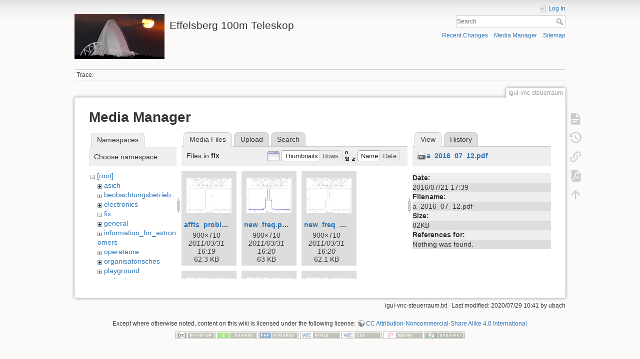

--- FILE ---
content_type: text/html; charset=utf-8
request_url: https://eff100mwiki.mpifr-bonn.mpg.de/doku.php?id=igui-vnc-steuerraum&tab_details=view&do=media&tab_files=files&image=a_2016_07_12.pdf&ns=fix
body_size: 5392
content:
<!DOCTYPE html>
<html lang="en" dir="ltr" class="no-js">
<head>
    <meta charset="utf-8" />
    <title>igui-vnc-steuerraum [Effelsberg 100m Teleskop]</title>
    <script>(function(H){H.className=H.className.replace(/\bno-js\b/,'js')})(document.documentElement)</script>
    <meta name="generator" content="DokuWiki"/>
<meta name="theme-color" content="#008800"/>
<meta name="robots" content="noindex,nofollow"/>
<link rel="search" type="application/opensearchdescription+xml" href="/lib/exe/opensearch.php" title="Effelsberg 100m Teleskop"/>
<link rel="start" href="/"/>
<link rel="contents" href="/doku.php?id=igui-vnc-steuerraum&amp;do=index" title="Sitemap"/>
<link rel="manifest" href="/lib/exe/manifest.php"/>
<link rel="alternate" type="application/rss+xml" title="Recent Changes" href="/feed.php"/>
<link rel="alternate" type="application/rss+xml" title="Current namespace" href="/feed.php?mode=list&amp;ns="/>
<link rel="alternate" type="text/html" title="Plain HTML" href="/doku.php?do=export_xhtml&amp;id=igui-vnc-steuerraum"/>
<link rel="alternate" type="text/plain" title="Wiki Markup" href="/doku.php?do=export_raw&amp;id=igui-vnc-steuerraum"/>
<link rel="stylesheet" type="text/css" href="/lib/exe/css.php?t=dokuwiki&amp;tseed=ce2a97f01dcbd7bd7532f24049966e33"/>
<!--[if gte IE 9]><!-->
<script type="text/javascript">/*<![CDATA[*/var NS='';var JSINFO = {"plugins":{"tablelayout":{"features_active_by_default":0}},"id":"igui-vnc-steuerraum","namespace":"","ACT":"media","useHeadingNavigation":0,"useHeadingContent":0};
/*!]]>*/</script>
<script type="text/javascript" charset="utf-8" src="/lib/exe/jquery.php?tseed=23f888679b4f1dc26eef34902aca964f"></script>
<script type="text/javascript" charset="utf-8" src="/lib/exe/js.php?t=dokuwiki&amp;tseed=ce2a97f01dcbd7bd7532f24049966e33"></script>
<script type="text/x-mathjax-config">/*<![CDATA[*/MathJax.Hub.Config({
    tex2jax: {
        inlineMath: [ ["$","$"], ["\\(","\\)"] ],
        displayMath: [ ["$$","$$"], ["\\[","\\]"] ],
        processEscapes: true
    }
});
/*!]]>*/</script>
<script type="text/javascript" charset="utf-8" src="https://cdnjs.cloudflare.com/ajax/libs/mathjax/2.7.4/MathJax.js?config=TeX-AMS_CHTML.js"></script>
<!--<![endif]-->
    <meta name="viewport" content="width=device-width,initial-scale=1" />
    <link rel="shortcut icon" href="/lib/tpl/dokuwiki/images/favicon.ico" />
<link rel="apple-touch-icon" href="/lib/tpl/dokuwiki/images/apple-touch-icon.png" />
    </head>

<body>
    <div id="dokuwiki__site"><div id="dokuwiki__top" class="site dokuwiki mode_media tpl_dokuwiki     hasSidebar">

        
<!-- ********** HEADER ********** -->
<div id="dokuwiki__header"><div class="pad group">

    
    <div class="headings group">
        <ul class="a11y skip">
            <li><a href="#dokuwiki__content">skip to content</a></li>
        </ul>

        <h1><a href="/doku.php?id=start"  accesskey="h" title="[H]"><img src="/lib/exe/fetch.php?media=logo.png" width="180" height="90" alt="" /> <span>Effelsberg 100m Teleskop</span></a></h1>
            </div>

    <div class="tools group">
        <!-- USER TOOLS -->
                    <div id="dokuwiki__usertools">
                <h3 class="a11y">User Tools</h3>
                <ul>
                    <li class="action login"><a href="/doku.php?id=igui-vnc-steuerraum&amp;do=login&amp;sectok=" title="Log In" rel="nofollow"><span>Log In</span><svg xmlns="http://www.w3.org/2000/svg" width="24" height="24" viewBox="0 0 24 24"><path d="M10 17.25V14H3v-4h7V6.75L15.25 12 10 17.25M8 2h9a2 2 0 0 1 2 2v16a2 2 0 0 1-2 2H8a2 2 0 0 1-2-2v-4h2v4h9V4H8v4H6V4a2 2 0 0 1 2-2z"/></svg></a></li>                </ul>
            </div>
        
        <!-- SITE TOOLS -->
        <div id="dokuwiki__sitetools">
            <h3 class="a11y">Site Tools</h3>
            <form action="/doku.php?id=start" method="get" role="search" class="search doku_form" id="dw__search" accept-charset="utf-8"><input type="hidden" name="do" value="search" /><input type="hidden" name="id" value="igui-vnc-steuerraum" /><div class="no"><input name="q" type="text" class="edit" title="[F]" accesskey="f" placeholder="Search" autocomplete="on" id="qsearch__in" value="" /><button value="1" type="submit" title="Search">Search</button><div id="qsearch__out" class="ajax_qsearch JSpopup"></div></div></form>            <div class="mobileTools">
                <form action="/doku.php" method="get" accept-charset="utf-8"><div class="no"><input type="hidden" name="id" value="igui-vnc-steuerraum" /><select name="do" class="edit quickselect" title="Tools"><option value="">Tools</option><optgroup label="Page Tools"><option value="">Show page</option><option value="revisions">Old revisions</option><option value="export_pdf">Export to PDF</option><option value="backlink">Backlinks</option></optgroup><optgroup label="Site Tools"><option value="recent">Recent Changes</option><option value="media">Media Manager</option><option value="index">Sitemap</option></optgroup><optgroup label="User Tools"><option value="login">Log In</option></optgroup></select><button type="submit">&gt;</button></div></form>            </div>
            <ul>
                <li class="action recent"><a href="/doku.php?id=igui-vnc-steuerraum&amp;do=recent" title="Recent Changes [r]" rel="nofollow" accesskey="r">Recent Changes</a></li><li class="action media"><a href="/doku.php?id=igui-vnc-steuerraum&amp;do=media&amp;ns=" title="Media Manager" rel="nofollow">Media Manager</a></li><li class="action index"><a href="/doku.php?id=igui-vnc-steuerraum&amp;do=index" title="Sitemap [x]" rel="nofollow" accesskey="x">Sitemap</a></li>            </ul>
        </div>

    </div>

    <!-- BREADCRUMBS -->
            <div class="breadcrumbs">
                                        <div class="trace"><span class="bchead">Trace:</span></div>
                    </div>
    


    <hr class="a11y" />
</div></div><!-- /header -->

        <div class="wrapper group">

            
            <!-- ********** CONTENT ********** -->
            <div id="dokuwiki__content"><div class="pad group">
                
                <div class="pageId"><span>igui-vnc-steuerraum</span></div>

                <div class="page group">
                                                            <!-- wikipage start -->
                    <div id="mediamanager__page">
<h1>Media Manager</h1>
<div class="panel namespaces">
<h2>Namespaces</h2>
<div class="panelHeader">Choose namespace</div>
<div class="panelContent" id="media__tree">

<ul class="idx">
<li class="media level0 open"><img src="/lib/images/minus.gif" alt="−" /><div class="li"><a href="/doku.php?id=igui-vnc-steuerraum&amp;ns=&amp;tab_files=files&amp;do=media&amp;tab_details=view&amp;image=a_2016_07_12.pdf" class="idx_dir">[root]</a></div>
<ul class="idx">
<li class="media level1 closed"><img src="/lib/images/plus.gif" alt="+" /><div class="li"><a href="/doku.php?id=igui-vnc-steuerraum&amp;ns=asich&amp;tab_files=files&amp;do=media&amp;tab_details=view&amp;image=a_2016_07_12.pdf" class="idx_dir">asich</a></div></li>
<li class="media level1 closed"><img src="/lib/images/plus.gif" alt="+" /><div class="li"><a href="/doku.php?id=igui-vnc-steuerraum&amp;ns=beobachtungsbetrieb&amp;tab_files=files&amp;do=media&amp;tab_details=view&amp;image=a_2016_07_12.pdf" class="idx_dir">beobachtungsbetrieb</a></div></li>
<li class="media level1 closed"><img src="/lib/images/plus.gif" alt="+" /><div class="li"><a href="/doku.php?id=igui-vnc-steuerraum&amp;ns=electronics&amp;tab_files=files&amp;do=media&amp;tab_details=view&amp;image=a_2016_07_12.pdf" class="idx_dir">electronics</a></div></li>
<li class="media level1 open"><img src="/lib/images/minus.gif" alt="−" /><div class="li"><a href="/doku.php?id=igui-vnc-steuerraum&amp;ns=fix&amp;tab_files=files&amp;do=media&amp;tab_details=view&amp;image=a_2016_07_12.pdf" class="idx_dir">fix</a></div></li>
<li class="media level1 closed"><img src="/lib/images/plus.gif" alt="+" /><div class="li"><a href="/doku.php?id=igui-vnc-steuerraum&amp;ns=general&amp;tab_files=files&amp;do=media&amp;tab_details=view&amp;image=a_2016_07_12.pdf" class="idx_dir">general</a></div></li>
<li class="media level1 closed"><img src="/lib/images/plus.gif" alt="+" /><div class="li"><a href="/doku.php?id=igui-vnc-steuerraum&amp;ns=information_for_astronomers&amp;tab_files=files&amp;do=media&amp;tab_details=view&amp;image=a_2016_07_12.pdf" class="idx_dir">information_for_astronomers</a></div></li>
<li class="media level1 closed"><img src="/lib/images/plus.gif" alt="+" /><div class="li"><a href="/doku.php?id=igui-vnc-steuerraum&amp;ns=operateure&amp;tab_files=files&amp;do=media&amp;tab_details=view&amp;image=a_2016_07_12.pdf" class="idx_dir">operateure</a></div></li>
<li class="media level1 closed"><img src="/lib/images/plus.gif" alt="+" /><div class="li"><a href="/doku.php?id=igui-vnc-steuerraum&amp;ns=organisatorisches&amp;tab_files=files&amp;do=media&amp;tab_details=view&amp;image=a_2016_07_12.pdf" class="idx_dir">organisatorisches</a></div></li>
<li class="media level1 closed"><img src="/lib/images/plus.gif" alt="+" /><div class="li"><a href="/doku.php?id=igui-vnc-steuerraum&amp;ns=playground&amp;tab_files=files&amp;do=media&amp;tab_details=view&amp;image=a_2016_07_12.pdf" class="idx_dir">playground</a></div></li>
<li class="media level1 closed"><img src="/lib/images/plus.gif" alt="+" /><div class="li"><a href="/doku.php?id=igui-vnc-steuerraum&amp;ns=rechner-gruppe&amp;tab_files=files&amp;do=media&amp;tab_details=view&amp;image=a_2016_07_12.pdf" class="idx_dir">rechner-gruppe</a></div></li>
<li class="media level1 closed"><img src="/lib/images/plus.gif" alt="+" /><div class="li"><a href="/doku.php?id=igui-vnc-steuerraum&amp;ns=summerschool&amp;tab_files=files&amp;do=media&amp;tab_details=view&amp;image=a_2016_07_12.pdf" class="idx_dir">summerschool</a></div></li>
<li class="media level1 closed"><img src="/lib/images/plus.gif" alt="+" /><div class="li"><a href="/doku.php?id=igui-vnc-steuerraum&amp;ns=tel_mechanik&amp;tab_files=files&amp;do=media&amp;tab_details=view&amp;image=a_2016_07_12.pdf" class="idx_dir">tel_mechanik</a></div></li>
<li class="media level1 closed"><img src="/lib/images/plus.gif" alt="+" /><div class="li"><a href="/doku.php?id=igui-vnc-steuerraum&amp;ns=wiki&amp;tab_files=files&amp;do=media&amp;tab_details=view&amp;image=a_2016_07_12.pdf" class="idx_dir">wiki</a></div></li>
</ul></li>
</ul>
</div>
</div>
<div class="panel filelist">
<h2 class="a11y">Media Files</h2>
<ul class="tabs">
<li><strong>Media Files</strong></li>
<li><a href="/doku.php?id=igui-vnc-steuerraum&amp;tab_files=upload&amp;do=media&amp;tab_details=view&amp;image=a_2016_07_12.pdf&amp;ns=fix">Upload</a></li>
<li><a href="/doku.php?id=igui-vnc-steuerraum&amp;tab_files=search&amp;do=media&amp;tab_details=view&amp;image=a_2016_07_12.pdf&amp;ns=fix">Search</a></li>
</ul>
<div class="panelHeader">
<h3>Files in <strong>fix</strong></h3>
<form class="options" method="get" action="/doku.php?id=igui-vnc-steuerraum" accept-charset="utf-8"><div class="no">
<input type="hidden" name="do" value="media" /><input type="hidden" name="tab_files" value="files" /><input type="hidden" name="tab_details" value="view" /><input type="hidden" name="image" value="a_2016_07_12.pdf" /><input type="hidden" name="ns" value="fix" /><ul>
<li class="listType"><label class="thumbs" for="listType__thumbs"><input type="radio" id="listType__thumbs" name="list_dwmedia" value="thumbs" checked="checked" /> <span>Thumbnails</span></label>
<label class="rows" for="listType__rows"><input type="radio" id="listType__rows" name="list_dwmedia" value="rows" /> <span>Rows</span></label>
</li>
<li class="sortBy"><label class="name" for="sortBy__name"><input type="radio" id="sortBy__name" name="sort_dwmedia" value="name" checked="checked" /> <span>Name</span></label>
<label class="date" for="sortBy__date"><input type="radio" id="sortBy__date" name="sort_dwmedia" value="date" /> <span>Date</span></label>
</li>
<li><button type="submit">Apply</button>
</li>
</ul>
</div></form>
</div>
<div class="panelContent">
<ul class="thumbs"><li><dl title="fix:affts_problem.png">
<dt><a id="l_:fix:affts_problem.png" class="image thumb" href="/doku.php?id=igui-vnc-steuerraum&amp;image=fix%3Aaffts_problem.png&amp;ns=fix&amp;tab_details=view&amp;do=media&amp;tab_files=files"><img src="/lib/exe/fetch.php?w=90&amp;h=71&amp;t=1301581198&amp;tok=47fa4d&amp;media=fix:affts_problem.png" alt="fix:affts_problem.png" /></a></dt>
<dd class="name"><a href="/doku.php?id=igui-vnc-steuerraum&amp;image=fix%3Aaffts_problem.png&amp;ns=fix&amp;tab_details=view&amp;do=media&amp;tab_files=files" id="h_:fix:affts_problem.png">affts_problem.png</a></dd>
<dd class="size">900&#215;710</dd>
<dd class="date">2011/03/31 16:19</dd>
<dd class="filesize">62.3 KB</dd>
</dl></li>
<li><dl title="fix:new_freq.png">
<dt><a id="l_:fix:new_freq.png" class="image thumb" href="/doku.php?id=igui-vnc-steuerraum&amp;image=fix%3Anew_freq.png&amp;ns=fix&amp;tab_details=view&amp;do=media&amp;tab_files=files"><img src="/lib/exe/fetch.php?w=90&amp;h=71&amp;t=1301581205&amp;tok=96754f&amp;media=fix:new_freq.png" alt="fix:new_freq.png" /></a></dt>
<dd class="name"><a href="/doku.php?id=igui-vnc-steuerraum&amp;image=fix%3Anew_freq.png&amp;ns=fix&amp;tab_details=view&amp;do=media&amp;tab_files=files" id="h_:fix:new_freq.png">new_freq.png</a></dd>
<dd class="size">900&#215;710</dd>
<dd class="date">2011/03/31 16:20</dd>
<dd class="filesize">63 KB</dd>
</dl></li>
<li><dl title="fix:new_freq_1360.png">
<dt><a id="l_:fix:new_freq_1360.png" class="image thumb" href="/doku.php?id=igui-vnc-steuerraum&amp;image=fix%3Anew_freq_1360.png&amp;ns=fix&amp;tab_details=view&amp;do=media&amp;tab_files=files"><img src="/lib/exe/fetch.php?w=90&amp;h=71&amp;t=1301581210&amp;tok=8d61b6&amp;media=fix:new_freq_1360.png" alt="fix:new_freq_1360.png" /></a></dt>
<dd class="name"><a href="/doku.php?id=igui-vnc-steuerraum&amp;image=fix%3Anew_freq_1360.png&amp;ns=fix&amp;tab_details=view&amp;do=media&amp;tab_files=files" id="h_:fix:new_freq_1360.png">new_freq_1360.png</a></dd>
<dd class="size">900&#215;710</dd>
<dd class="date">2011/03/31 16:20</dd>
<dd class="filesize">62.1 KB</dd>
</dl></li>
<li><dl title="fix:new_freq_1361.png">
<dt><a id="l_:fix:new_freq_1361.png" class="image thumb" href="/doku.php?id=igui-vnc-steuerraum&amp;image=fix%3Anew_freq_1361.png&amp;ns=fix&amp;tab_details=view&amp;do=media&amp;tab_files=files"><img src="/lib/exe/fetch.php?w=90&amp;h=71&amp;t=1301581216&amp;tok=ba9523&amp;media=fix:new_freq_1361.png" alt="fix:new_freq_1361.png" /></a></dt>
<dd class="name"><a href="/doku.php?id=igui-vnc-steuerraum&amp;image=fix%3Anew_freq_1361.png&amp;ns=fix&amp;tab_details=view&amp;do=media&amp;tab_files=files" id="h_:fix:new_freq_1361.png">new_freq_1361.png</a></dd>
<dd class="size">900&#215;710</dd>
<dd class="date">2011/03/31 16:20</dd>
<dd class="filesize">62.1 KB</dd>
</dl></li>
<li><dl title="fix:old_freq.png">
<dt><a id="l_:fix:old_freq.png" class="image thumb" href="/doku.php?id=igui-vnc-steuerraum&amp;image=fix%3Aold_freq.png&amp;ns=fix&amp;tab_details=view&amp;do=media&amp;tab_files=files"><img src="/lib/exe/fetch.php?w=90&amp;h=71&amp;t=1301581222&amp;tok=e72a25&amp;media=fix:old_freq.png" alt="fix:old_freq.png" /></a></dt>
<dd class="name"><a href="/doku.php?id=igui-vnc-steuerraum&amp;image=fix%3Aold_freq.png&amp;ns=fix&amp;tab_details=view&amp;do=media&amp;tab_files=files" id="h_:fix:old_freq.png">old_freq.png</a></dd>
<dd class="size">900&#215;710</dd>
<dd class="date">2011/03/31 16:20</dd>
<dd class="filesize">64.1 KB</dd>
</dl></li>
<li><dl title="fix:old_freq_5686.png">
<dt><a id="l_:fix:old_freq_5686.png" class="image thumb" href="/doku.php?id=igui-vnc-steuerraum&amp;image=fix%3Aold_freq_5686.png&amp;ns=fix&amp;tab_details=view&amp;do=media&amp;tab_files=files"><img src="/lib/exe/fetch.php?w=90&amp;h=71&amp;t=1301581228&amp;tok=5dda12&amp;media=fix:old_freq_5686.png" alt="fix:old_freq_5686.png" /></a></dt>
<dd class="name"><a href="/doku.php?id=igui-vnc-steuerraum&amp;image=fix%3Aold_freq_5686.png&amp;ns=fix&amp;tab_details=view&amp;do=media&amp;tab_files=files" id="h_:fix:old_freq_5686.png">old_freq_5686.png</a></dd>
<dd class="size">900&#215;710</dd>
<dd class="date">2011/03/31 16:20</dd>
<dd class="filesize">62.6 KB</dd>
</dl></li>
<li><dl title="fix:old_freq_5690.png">
<dt><a id="l_:fix:old_freq_5690.png" class="image thumb" href="/doku.php?id=igui-vnc-steuerraum&amp;image=fix%3Aold_freq_5690.png&amp;ns=fix&amp;tab_details=view&amp;do=media&amp;tab_files=files"><img src="/lib/exe/fetch.php?w=90&amp;h=71&amp;t=1301584583&amp;tok=b4220b&amp;media=fix:old_freq_5690.png" alt="fix:old_freq_5690.png" /></a></dt>
<dd class="name"><a href="/doku.php?id=igui-vnc-steuerraum&amp;image=fix%3Aold_freq_5690.png&amp;ns=fix&amp;tab_details=view&amp;do=media&amp;tab_files=files" id="h_:fix:old_freq_5690.png">old_freq_5690.png</a></dd>
<dd class="size">900&#215;710</dd>
<dd class="date">2011/03/31 17:16</dd>
<dd class="filesize">61.5 KB</dd>
</dl></li>
</ul>
</div>
</div>
<div class="panel file">
<h2 class="a11y">File</h2>
<ul class="tabs">
<li><strong>View</strong></li>
<li><a href="/doku.php?id=igui-vnc-steuerraum&amp;tab_details=history&amp;do=media&amp;tab_files=files&amp;image=a_2016_07_12.pdf&amp;ns=fix">History</a></li>
</ul>
<div class="panelHeader"><h3><strong><a href="/lib/exe/fetch.php?media=a_2016_07_12.pdf" class="select mediafile mf_pdf" title="View original file">a_2016_07_12.pdf</a></strong></h3></div>
<div class="panelContent">
<ul class="actions">
</ul>
<dl>
<dt>Date:</dt><dd>2016/07/21 17:39</dd>
<dt>Filename:</dt><dd>a_2016_07_12.pdf</dd>
<dt>Size:</dt><dd>82KB</dd>
</dl>
<dl>
<dt>References for:</dt><dd>Nothing was found.</dd></dl>
</div>
</div>
</div>

                    <!-- wikipage stop -->
                                    </div>

                <div class="docInfo"><bdi>igui-vnc-steuerraum.txt</bdi> · Last modified: 2020/07/29 10:41 by <bdi>ubach</bdi></div>

                            </div></div><!-- /content -->

            <hr class="a11y" />

            <!-- PAGE ACTIONS -->
            <div id="dokuwiki__pagetools">
                <h3 class="a11y">Page Tools</h3>
                <div class="tools">
                    <ul>
                        <li class="show"><a href="/doku.php?id=igui-vnc-steuerraum&amp;do=" title="Show page [v]" rel="nofollow" accesskey="v"><span>Show page</span><svg xmlns="http://www.w3.org/2000/svg" width="24" height="24" viewBox="0 0 24 24"><path d="M13 9h5.5L13 3.5V9M6 2h8l6 6v12a2 2 0 0 1-2 2H6a2 2 0 0 1-2-2V4c0-1.11.89-2 2-2m9 16v-2H6v2h9m3-4v-2H6v2h12z"/></svg></a></li><li class="revs"><a href="/doku.php?id=igui-vnc-steuerraum&amp;do=revisions" title="Old revisions [o]" rel="nofollow" accesskey="o"><span>Old revisions</span><svg xmlns="http://www.w3.org/2000/svg" width="24" height="24" viewBox="0 0 24 24"><path d="M11 7v5.11l4.71 2.79.79-1.28-4-2.37V7m0-5C8.97 2 5.91 3.92 4.27 6.77L2 4.5V11h6.5L5.75 8.25C6.96 5.73 9.5 4 12.5 4a7.5 7.5 0 0 1 7.5 7.5 7.5 7.5 0 0 1-7.5 7.5c-3.27 0-6.03-2.09-7.06-5h-2.1c1.1 4.03 4.77 7 9.16 7 5.24 0 9.5-4.25 9.5-9.5A9.5 9.5 0 0 0 12.5 2z"/></svg></a></li><li class="backlink"><a href="/doku.php?id=igui-vnc-steuerraum&amp;do=backlink" title="Backlinks" rel="nofollow"><span>Backlinks</span><svg xmlns="http://www.w3.org/2000/svg" width="24" height="24" viewBox="0 0 24 24"><path d="M10.59 13.41c.41.39.41 1.03 0 1.42-.39.39-1.03.39-1.42 0a5.003 5.003 0 0 1 0-7.07l3.54-3.54a5.003 5.003 0 0 1 7.07 0 5.003 5.003 0 0 1 0 7.07l-1.49 1.49c.01-.82-.12-1.64-.4-2.42l.47-.48a2.982 2.982 0 0 0 0-4.24 2.982 2.982 0 0 0-4.24 0l-3.53 3.53a2.982 2.982 0 0 0 0 4.24m2.82-4.24c.39-.39 1.03-.39 1.42 0a5.003 5.003 0 0 1 0 7.07l-3.54 3.54a5.003 5.003 0 0 1-7.07 0 5.003 5.003 0 0 1 0-7.07l1.49-1.49c-.01.82.12 1.64.4 2.43l-.47.47a2.982 2.982 0 0 0 0 4.24 2.982 2.982 0 0 0 4.24 0l3.53-3.53a2.982 2.982 0 0 0 0-4.24.973.973 0 0 1 0-1.42z"/></svg></a></li><li class="export_pdf"><a href="/doku.php?id=igui-vnc-steuerraum&amp;do=export_pdf" title="Export to PDF" rel="nofollow"><span>Export to PDF</span><svg xmlns="http://www.w3.org/2000/svg" width="24" height="24" viewBox="0 0 24 24"><path d="M14 9h5.5L14 3.5V9M7 2h8l6 6v12a2 2 0 0 1-2 2H7a2 2 0 0 1-2-2V4a2 2 0 0 1 2-2m4.93 10.44c.41.9.93 1.64 1.53 2.15l.41.32c-.87.16-2.07.44-3.34.93l-.11.04.5-1.04c.45-.87.78-1.66 1.01-2.4m6.48 3.81c.18-.18.27-.41.28-.66.03-.2-.02-.39-.12-.55-.29-.47-1.04-.69-2.28-.69l-1.29.07-.87-.58c-.63-.52-1.2-1.43-1.6-2.56l.04-.14c.33-1.33.64-2.94-.02-3.6a.853.853 0 0 0-.61-.24h-.24c-.37 0-.7.39-.79.77-.37 1.33-.15 2.06.22 3.27v.01c-.25.88-.57 1.9-1.08 2.93l-.96 1.8-.89.49c-1.2.75-1.77 1.59-1.88 2.12-.04.19-.02.36.05.54l.03.05.48.31.44.11c.81 0 1.73-.95 2.97-3.07l.18-.07c1.03-.33 2.31-.56 4.03-.75 1.03.51 2.24.74 3 .74.44 0 .74-.11.91-.3m-.41-.71l.09.11c-.01.1-.04.11-.09.13h-.04l-.19.02c-.46 0-1.17-.19-1.9-.51.09-.1.13-.1.23-.1 1.4 0 1.8.25 1.9.35M8.83 17c-.65 1.19-1.24 1.85-1.69 2 .05-.38.5-1.04 1.21-1.69l.48-.31m3.02-6.91c-.23-.9-.24-1.63-.07-2.05l.07-.12.15.05c.17.24.19.56.09 1.1l-.03.16-.16.82-.05.04z"/></svg></a></li><li class="top"><a href="#dokuwiki__top" title="Back to top [t]" rel="nofollow" accesskey="t"><span>Back to top</span><svg xmlns="http://www.w3.org/2000/svg" width="24" height="24" viewBox="0 0 24 24"><path d="M13 20h-2V8l-5.5 5.5-1.42-1.42L12 4.16l7.92 7.92-1.42 1.42L13 8v12z"/></svg></a></li>                    </ul>
                </div>
            </div>
        </div><!-- /wrapper -->

        
<!-- ********** FOOTER ********** -->
<div id="dokuwiki__footer"><div class="pad">
    <div class="license">Except where otherwise noted, content on this wiki is licensed under the following license: <bdi><a href="http://creativecommons.org/licenses/by-nc-sa/4.0/" rel="license" class="urlextern">CC Attribution-Noncommercial-Share Alike 4.0 International</a></bdi></div>
    <div class="buttons">
        <a href="http://creativecommons.org/licenses/by-nc-sa/4.0/" rel="license"><img src="/lib/images/license/button/cc-by-nc-sa.png" alt="CC Attribution-Noncommercial-Share Alike 4.0 International" /></a>        <a href="https://www.dokuwiki.org/donate" title="Donate" ><img
            src="/lib/tpl/dokuwiki/images/button-donate.gif" width="80" height="15" alt="Donate" /></a>
        <a href="https://php.net" title="Powered by PHP" ><img
            src="/lib/tpl/dokuwiki/images/button-php.gif" width="80" height="15" alt="Powered by PHP" /></a>
        <a href="//validator.w3.org/check/referer" title="Valid HTML5" ><img
            src="/lib/tpl/dokuwiki/images/button-html5.png" width="80" height="15" alt="Valid HTML5" /></a>
        <a href="//jigsaw.w3.org/css-validator/check/referer?profile=css3" title="Valid CSS" ><img
            src="/lib/tpl/dokuwiki/images/button-css.png" width="80" height="15" alt="Valid CSS" /></a>
        <a href="http://www.debian.org" title="Run on Debian" ><img
            src="/lib/tpl/dokuwiki/images/button-debian.png" width="80" height="15" alt="Run on Debian" /></a>
        <a href="https://dokuwiki.org/" title="Driven by DokuWiki" ><img
            src="/lib/tpl/dokuwiki/images/button-dw.png" width="80" height="15" alt="Driven by DokuWiki" /></a>
    </div>
</div></div><!-- /footer -->

    </div></div><!-- /site -->

    <div class="no"><img src="/lib/exe/indexer.php?id=igui-vnc-steuerraum&amp;1769140287" width="2" height="1" alt="" /></div>
    <div id="screen__mode" class="no"></div></body>
</html>
